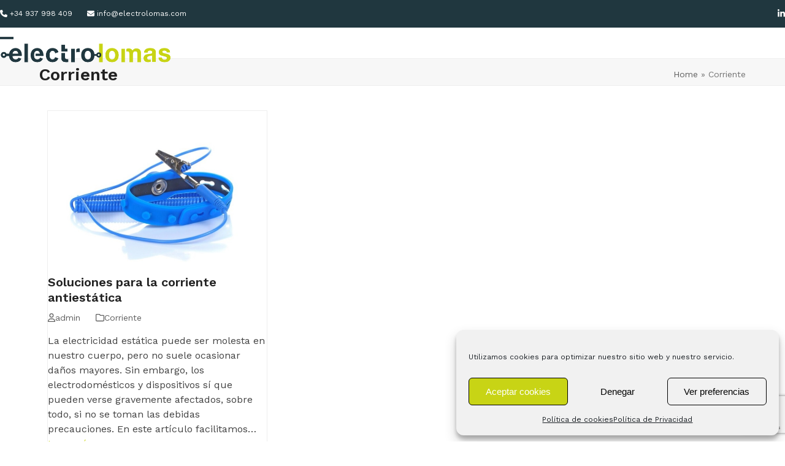

--- FILE ---
content_type: text/html; charset=utf-8
request_url: https://www.google.com/recaptcha/api2/anchor?ar=1&k=6LdJFuoqAAAAAMVq_k0-v8xZXl6ihzrgJ1iB2MeP&co=aHR0cHM6Ly9lbGVjdHJvbG9tYXMuY29tOjQ0Mw..&hl=en&v=7gg7H51Q-naNfhmCP3_R47ho&size=invisible&anchor-ms=20000&execute-ms=30000&cb=r00q05ok3bsl
body_size: 48055
content:
<!DOCTYPE HTML><html dir="ltr" lang="en"><head><meta http-equiv="Content-Type" content="text/html; charset=UTF-8">
<meta http-equiv="X-UA-Compatible" content="IE=edge">
<title>reCAPTCHA</title>
<style type="text/css">
/* cyrillic-ext */
@font-face {
  font-family: 'Roboto';
  font-style: normal;
  font-weight: 400;
  font-stretch: 100%;
  src: url(//fonts.gstatic.com/s/roboto/v48/KFO7CnqEu92Fr1ME7kSn66aGLdTylUAMa3GUBHMdazTgWw.woff2) format('woff2');
  unicode-range: U+0460-052F, U+1C80-1C8A, U+20B4, U+2DE0-2DFF, U+A640-A69F, U+FE2E-FE2F;
}
/* cyrillic */
@font-face {
  font-family: 'Roboto';
  font-style: normal;
  font-weight: 400;
  font-stretch: 100%;
  src: url(//fonts.gstatic.com/s/roboto/v48/KFO7CnqEu92Fr1ME7kSn66aGLdTylUAMa3iUBHMdazTgWw.woff2) format('woff2');
  unicode-range: U+0301, U+0400-045F, U+0490-0491, U+04B0-04B1, U+2116;
}
/* greek-ext */
@font-face {
  font-family: 'Roboto';
  font-style: normal;
  font-weight: 400;
  font-stretch: 100%;
  src: url(//fonts.gstatic.com/s/roboto/v48/KFO7CnqEu92Fr1ME7kSn66aGLdTylUAMa3CUBHMdazTgWw.woff2) format('woff2');
  unicode-range: U+1F00-1FFF;
}
/* greek */
@font-face {
  font-family: 'Roboto';
  font-style: normal;
  font-weight: 400;
  font-stretch: 100%;
  src: url(//fonts.gstatic.com/s/roboto/v48/KFO7CnqEu92Fr1ME7kSn66aGLdTylUAMa3-UBHMdazTgWw.woff2) format('woff2');
  unicode-range: U+0370-0377, U+037A-037F, U+0384-038A, U+038C, U+038E-03A1, U+03A3-03FF;
}
/* math */
@font-face {
  font-family: 'Roboto';
  font-style: normal;
  font-weight: 400;
  font-stretch: 100%;
  src: url(//fonts.gstatic.com/s/roboto/v48/KFO7CnqEu92Fr1ME7kSn66aGLdTylUAMawCUBHMdazTgWw.woff2) format('woff2');
  unicode-range: U+0302-0303, U+0305, U+0307-0308, U+0310, U+0312, U+0315, U+031A, U+0326-0327, U+032C, U+032F-0330, U+0332-0333, U+0338, U+033A, U+0346, U+034D, U+0391-03A1, U+03A3-03A9, U+03B1-03C9, U+03D1, U+03D5-03D6, U+03F0-03F1, U+03F4-03F5, U+2016-2017, U+2034-2038, U+203C, U+2040, U+2043, U+2047, U+2050, U+2057, U+205F, U+2070-2071, U+2074-208E, U+2090-209C, U+20D0-20DC, U+20E1, U+20E5-20EF, U+2100-2112, U+2114-2115, U+2117-2121, U+2123-214F, U+2190, U+2192, U+2194-21AE, U+21B0-21E5, U+21F1-21F2, U+21F4-2211, U+2213-2214, U+2216-22FF, U+2308-230B, U+2310, U+2319, U+231C-2321, U+2336-237A, U+237C, U+2395, U+239B-23B7, U+23D0, U+23DC-23E1, U+2474-2475, U+25AF, U+25B3, U+25B7, U+25BD, U+25C1, U+25CA, U+25CC, U+25FB, U+266D-266F, U+27C0-27FF, U+2900-2AFF, U+2B0E-2B11, U+2B30-2B4C, U+2BFE, U+3030, U+FF5B, U+FF5D, U+1D400-1D7FF, U+1EE00-1EEFF;
}
/* symbols */
@font-face {
  font-family: 'Roboto';
  font-style: normal;
  font-weight: 400;
  font-stretch: 100%;
  src: url(//fonts.gstatic.com/s/roboto/v48/KFO7CnqEu92Fr1ME7kSn66aGLdTylUAMaxKUBHMdazTgWw.woff2) format('woff2');
  unicode-range: U+0001-000C, U+000E-001F, U+007F-009F, U+20DD-20E0, U+20E2-20E4, U+2150-218F, U+2190, U+2192, U+2194-2199, U+21AF, U+21E6-21F0, U+21F3, U+2218-2219, U+2299, U+22C4-22C6, U+2300-243F, U+2440-244A, U+2460-24FF, U+25A0-27BF, U+2800-28FF, U+2921-2922, U+2981, U+29BF, U+29EB, U+2B00-2BFF, U+4DC0-4DFF, U+FFF9-FFFB, U+10140-1018E, U+10190-1019C, U+101A0, U+101D0-101FD, U+102E0-102FB, U+10E60-10E7E, U+1D2C0-1D2D3, U+1D2E0-1D37F, U+1F000-1F0FF, U+1F100-1F1AD, U+1F1E6-1F1FF, U+1F30D-1F30F, U+1F315, U+1F31C, U+1F31E, U+1F320-1F32C, U+1F336, U+1F378, U+1F37D, U+1F382, U+1F393-1F39F, U+1F3A7-1F3A8, U+1F3AC-1F3AF, U+1F3C2, U+1F3C4-1F3C6, U+1F3CA-1F3CE, U+1F3D4-1F3E0, U+1F3ED, U+1F3F1-1F3F3, U+1F3F5-1F3F7, U+1F408, U+1F415, U+1F41F, U+1F426, U+1F43F, U+1F441-1F442, U+1F444, U+1F446-1F449, U+1F44C-1F44E, U+1F453, U+1F46A, U+1F47D, U+1F4A3, U+1F4B0, U+1F4B3, U+1F4B9, U+1F4BB, U+1F4BF, U+1F4C8-1F4CB, U+1F4D6, U+1F4DA, U+1F4DF, U+1F4E3-1F4E6, U+1F4EA-1F4ED, U+1F4F7, U+1F4F9-1F4FB, U+1F4FD-1F4FE, U+1F503, U+1F507-1F50B, U+1F50D, U+1F512-1F513, U+1F53E-1F54A, U+1F54F-1F5FA, U+1F610, U+1F650-1F67F, U+1F687, U+1F68D, U+1F691, U+1F694, U+1F698, U+1F6AD, U+1F6B2, U+1F6B9-1F6BA, U+1F6BC, U+1F6C6-1F6CF, U+1F6D3-1F6D7, U+1F6E0-1F6EA, U+1F6F0-1F6F3, U+1F6F7-1F6FC, U+1F700-1F7FF, U+1F800-1F80B, U+1F810-1F847, U+1F850-1F859, U+1F860-1F887, U+1F890-1F8AD, U+1F8B0-1F8BB, U+1F8C0-1F8C1, U+1F900-1F90B, U+1F93B, U+1F946, U+1F984, U+1F996, U+1F9E9, U+1FA00-1FA6F, U+1FA70-1FA7C, U+1FA80-1FA89, U+1FA8F-1FAC6, U+1FACE-1FADC, U+1FADF-1FAE9, U+1FAF0-1FAF8, U+1FB00-1FBFF;
}
/* vietnamese */
@font-face {
  font-family: 'Roboto';
  font-style: normal;
  font-weight: 400;
  font-stretch: 100%;
  src: url(//fonts.gstatic.com/s/roboto/v48/KFO7CnqEu92Fr1ME7kSn66aGLdTylUAMa3OUBHMdazTgWw.woff2) format('woff2');
  unicode-range: U+0102-0103, U+0110-0111, U+0128-0129, U+0168-0169, U+01A0-01A1, U+01AF-01B0, U+0300-0301, U+0303-0304, U+0308-0309, U+0323, U+0329, U+1EA0-1EF9, U+20AB;
}
/* latin-ext */
@font-face {
  font-family: 'Roboto';
  font-style: normal;
  font-weight: 400;
  font-stretch: 100%;
  src: url(//fonts.gstatic.com/s/roboto/v48/KFO7CnqEu92Fr1ME7kSn66aGLdTylUAMa3KUBHMdazTgWw.woff2) format('woff2');
  unicode-range: U+0100-02BA, U+02BD-02C5, U+02C7-02CC, U+02CE-02D7, U+02DD-02FF, U+0304, U+0308, U+0329, U+1D00-1DBF, U+1E00-1E9F, U+1EF2-1EFF, U+2020, U+20A0-20AB, U+20AD-20C0, U+2113, U+2C60-2C7F, U+A720-A7FF;
}
/* latin */
@font-face {
  font-family: 'Roboto';
  font-style: normal;
  font-weight: 400;
  font-stretch: 100%;
  src: url(//fonts.gstatic.com/s/roboto/v48/KFO7CnqEu92Fr1ME7kSn66aGLdTylUAMa3yUBHMdazQ.woff2) format('woff2');
  unicode-range: U+0000-00FF, U+0131, U+0152-0153, U+02BB-02BC, U+02C6, U+02DA, U+02DC, U+0304, U+0308, U+0329, U+2000-206F, U+20AC, U+2122, U+2191, U+2193, U+2212, U+2215, U+FEFF, U+FFFD;
}
/* cyrillic-ext */
@font-face {
  font-family: 'Roboto';
  font-style: normal;
  font-weight: 500;
  font-stretch: 100%;
  src: url(//fonts.gstatic.com/s/roboto/v48/KFO7CnqEu92Fr1ME7kSn66aGLdTylUAMa3GUBHMdazTgWw.woff2) format('woff2');
  unicode-range: U+0460-052F, U+1C80-1C8A, U+20B4, U+2DE0-2DFF, U+A640-A69F, U+FE2E-FE2F;
}
/* cyrillic */
@font-face {
  font-family: 'Roboto';
  font-style: normal;
  font-weight: 500;
  font-stretch: 100%;
  src: url(//fonts.gstatic.com/s/roboto/v48/KFO7CnqEu92Fr1ME7kSn66aGLdTylUAMa3iUBHMdazTgWw.woff2) format('woff2');
  unicode-range: U+0301, U+0400-045F, U+0490-0491, U+04B0-04B1, U+2116;
}
/* greek-ext */
@font-face {
  font-family: 'Roboto';
  font-style: normal;
  font-weight: 500;
  font-stretch: 100%;
  src: url(//fonts.gstatic.com/s/roboto/v48/KFO7CnqEu92Fr1ME7kSn66aGLdTylUAMa3CUBHMdazTgWw.woff2) format('woff2');
  unicode-range: U+1F00-1FFF;
}
/* greek */
@font-face {
  font-family: 'Roboto';
  font-style: normal;
  font-weight: 500;
  font-stretch: 100%;
  src: url(//fonts.gstatic.com/s/roboto/v48/KFO7CnqEu92Fr1ME7kSn66aGLdTylUAMa3-UBHMdazTgWw.woff2) format('woff2');
  unicode-range: U+0370-0377, U+037A-037F, U+0384-038A, U+038C, U+038E-03A1, U+03A3-03FF;
}
/* math */
@font-face {
  font-family: 'Roboto';
  font-style: normal;
  font-weight: 500;
  font-stretch: 100%;
  src: url(//fonts.gstatic.com/s/roboto/v48/KFO7CnqEu92Fr1ME7kSn66aGLdTylUAMawCUBHMdazTgWw.woff2) format('woff2');
  unicode-range: U+0302-0303, U+0305, U+0307-0308, U+0310, U+0312, U+0315, U+031A, U+0326-0327, U+032C, U+032F-0330, U+0332-0333, U+0338, U+033A, U+0346, U+034D, U+0391-03A1, U+03A3-03A9, U+03B1-03C9, U+03D1, U+03D5-03D6, U+03F0-03F1, U+03F4-03F5, U+2016-2017, U+2034-2038, U+203C, U+2040, U+2043, U+2047, U+2050, U+2057, U+205F, U+2070-2071, U+2074-208E, U+2090-209C, U+20D0-20DC, U+20E1, U+20E5-20EF, U+2100-2112, U+2114-2115, U+2117-2121, U+2123-214F, U+2190, U+2192, U+2194-21AE, U+21B0-21E5, U+21F1-21F2, U+21F4-2211, U+2213-2214, U+2216-22FF, U+2308-230B, U+2310, U+2319, U+231C-2321, U+2336-237A, U+237C, U+2395, U+239B-23B7, U+23D0, U+23DC-23E1, U+2474-2475, U+25AF, U+25B3, U+25B7, U+25BD, U+25C1, U+25CA, U+25CC, U+25FB, U+266D-266F, U+27C0-27FF, U+2900-2AFF, U+2B0E-2B11, U+2B30-2B4C, U+2BFE, U+3030, U+FF5B, U+FF5D, U+1D400-1D7FF, U+1EE00-1EEFF;
}
/* symbols */
@font-face {
  font-family: 'Roboto';
  font-style: normal;
  font-weight: 500;
  font-stretch: 100%;
  src: url(//fonts.gstatic.com/s/roboto/v48/KFO7CnqEu92Fr1ME7kSn66aGLdTylUAMaxKUBHMdazTgWw.woff2) format('woff2');
  unicode-range: U+0001-000C, U+000E-001F, U+007F-009F, U+20DD-20E0, U+20E2-20E4, U+2150-218F, U+2190, U+2192, U+2194-2199, U+21AF, U+21E6-21F0, U+21F3, U+2218-2219, U+2299, U+22C4-22C6, U+2300-243F, U+2440-244A, U+2460-24FF, U+25A0-27BF, U+2800-28FF, U+2921-2922, U+2981, U+29BF, U+29EB, U+2B00-2BFF, U+4DC0-4DFF, U+FFF9-FFFB, U+10140-1018E, U+10190-1019C, U+101A0, U+101D0-101FD, U+102E0-102FB, U+10E60-10E7E, U+1D2C0-1D2D3, U+1D2E0-1D37F, U+1F000-1F0FF, U+1F100-1F1AD, U+1F1E6-1F1FF, U+1F30D-1F30F, U+1F315, U+1F31C, U+1F31E, U+1F320-1F32C, U+1F336, U+1F378, U+1F37D, U+1F382, U+1F393-1F39F, U+1F3A7-1F3A8, U+1F3AC-1F3AF, U+1F3C2, U+1F3C4-1F3C6, U+1F3CA-1F3CE, U+1F3D4-1F3E0, U+1F3ED, U+1F3F1-1F3F3, U+1F3F5-1F3F7, U+1F408, U+1F415, U+1F41F, U+1F426, U+1F43F, U+1F441-1F442, U+1F444, U+1F446-1F449, U+1F44C-1F44E, U+1F453, U+1F46A, U+1F47D, U+1F4A3, U+1F4B0, U+1F4B3, U+1F4B9, U+1F4BB, U+1F4BF, U+1F4C8-1F4CB, U+1F4D6, U+1F4DA, U+1F4DF, U+1F4E3-1F4E6, U+1F4EA-1F4ED, U+1F4F7, U+1F4F9-1F4FB, U+1F4FD-1F4FE, U+1F503, U+1F507-1F50B, U+1F50D, U+1F512-1F513, U+1F53E-1F54A, U+1F54F-1F5FA, U+1F610, U+1F650-1F67F, U+1F687, U+1F68D, U+1F691, U+1F694, U+1F698, U+1F6AD, U+1F6B2, U+1F6B9-1F6BA, U+1F6BC, U+1F6C6-1F6CF, U+1F6D3-1F6D7, U+1F6E0-1F6EA, U+1F6F0-1F6F3, U+1F6F7-1F6FC, U+1F700-1F7FF, U+1F800-1F80B, U+1F810-1F847, U+1F850-1F859, U+1F860-1F887, U+1F890-1F8AD, U+1F8B0-1F8BB, U+1F8C0-1F8C1, U+1F900-1F90B, U+1F93B, U+1F946, U+1F984, U+1F996, U+1F9E9, U+1FA00-1FA6F, U+1FA70-1FA7C, U+1FA80-1FA89, U+1FA8F-1FAC6, U+1FACE-1FADC, U+1FADF-1FAE9, U+1FAF0-1FAF8, U+1FB00-1FBFF;
}
/* vietnamese */
@font-face {
  font-family: 'Roboto';
  font-style: normal;
  font-weight: 500;
  font-stretch: 100%;
  src: url(//fonts.gstatic.com/s/roboto/v48/KFO7CnqEu92Fr1ME7kSn66aGLdTylUAMa3OUBHMdazTgWw.woff2) format('woff2');
  unicode-range: U+0102-0103, U+0110-0111, U+0128-0129, U+0168-0169, U+01A0-01A1, U+01AF-01B0, U+0300-0301, U+0303-0304, U+0308-0309, U+0323, U+0329, U+1EA0-1EF9, U+20AB;
}
/* latin-ext */
@font-face {
  font-family: 'Roboto';
  font-style: normal;
  font-weight: 500;
  font-stretch: 100%;
  src: url(//fonts.gstatic.com/s/roboto/v48/KFO7CnqEu92Fr1ME7kSn66aGLdTylUAMa3KUBHMdazTgWw.woff2) format('woff2');
  unicode-range: U+0100-02BA, U+02BD-02C5, U+02C7-02CC, U+02CE-02D7, U+02DD-02FF, U+0304, U+0308, U+0329, U+1D00-1DBF, U+1E00-1E9F, U+1EF2-1EFF, U+2020, U+20A0-20AB, U+20AD-20C0, U+2113, U+2C60-2C7F, U+A720-A7FF;
}
/* latin */
@font-face {
  font-family: 'Roboto';
  font-style: normal;
  font-weight: 500;
  font-stretch: 100%;
  src: url(//fonts.gstatic.com/s/roboto/v48/KFO7CnqEu92Fr1ME7kSn66aGLdTylUAMa3yUBHMdazQ.woff2) format('woff2');
  unicode-range: U+0000-00FF, U+0131, U+0152-0153, U+02BB-02BC, U+02C6, U+02DA, U+02DC, U+0304, U+0308, U+0329, U+2000-206F, U+20AC, U+2122, U+2191, U+2193, U+2212, U+2215, U+FEFF, U+FFFD;
}
/* cyrillic-ext */
@font-face {
  font-family: 'Roboto';
  font-style: normal;
  font-weight: 900;
  font-stretch: 100%;
  src: url(//fonts.gstatic.com/s/roboto/v48/KFO7CnqEu92Fr1ME7kSn66aGLdTylUAMa3GUBHMdazTgWw.woff2) format('woff2');
  unicode-range: U+0460-052F, U+1C80-1C8A, U+20B4, U+2DE0-2DFF, U+A640-A69F, U+FE2E-FE2F;
}
/* cyrillic */
@font-face {
  font-family: 'Roboto';
  font-style: normal;
  font-weight: 900;
  font-stretch: 100%;
  src: url(//fonts.gstatic.com/s/roboto/v48/KFO7CnqEu92Fr1ME7kSn66aGLdTylUAMa3iUBHMdazTgWw.woff2) format('woff2');
  unicode-range: U+0301, U+0400-045F, U+0490-0491, U+04B0-04B1, U+2116;
}
/* greek-ext */
@font-face {
  font-family: 'Roboto';
  font-style: normal;
  font-weight: 900;
  font-stretch: 100%;
  src: url(//fonts.gstatic.com/s/roboto/v48/KFO7CnqEu92Fr1ME7kSn66aGLdTylUAMa3CUBHMdazTgWw.woff2) format('woff2');
  unicode-range: U+1F00-1FFF;
}
/* greek */
@font-face {
  font-family: 'Roboto';
  font-style: normal;
  font-weight: 900;
  font-stretch: 100%;
  src: url(//fonts.gstatic.com/s/roboto/v48/KFO7CnqEu92Fr1ME7kSn66aGLdTylUAMa3-UBHMdazTgWw.woff2) format('woff2');
  unicode-range: U+0370-0377, U+037A-037F, U+0384-038A, U+038C, U+038E-03A1, U+03A3-03FF;
}
/* math */
@font-face {
  font-family: 'Roboto';
  font-style: normal;
  font-weight: 900;
  font-stretch: 100%;
  src: url(//fonts.gstatic.com/s/roboto/v48/KFO7CnqEu92Fr1ME7kSn66aGLdTylUAMawCUBHMdazTgWw.woff2) format('woff2');
  unicode-range: U+0302-0303, U+0305, U+0307-0308, U+0310, U+0312, U+0315, U+031A, U+0326-0327, U+032C, U+032F-0330, U+0332-0333, U+0338, U+033A, U+0346, U+034D, U+0391-03A1, U+03A3-03A9, U+03B1-03C9, U+03D1, U+03D5-03D6, U+03F0-03F1, U+03F4-03F5, U+2016-2017, U+2034-2038, U+203C, U+2040, U+2043, U+2047, U+2050, U+2057, U+205F, U+2070-2071, U+2074-208E, U+2090-209C, U+20D0-20DC, U+20E1, U+20E5-20EF, U+2100-2112, U+2114-2115, U+2117-2121, U+2123-214F, U+2190, U+2192, U+2194-21AE, U+21B0-21E5, U+21F1-21F2, U+21F4-2211, U+2213-2214, U+2216-22FF, U+2308-230B, U+2310, U+2319, U+231C-2321, U+2336-237A, U+237C, U+2395, U+239B-23B7, U+23D0, U+23DC-23E1, U+2474-2475, U+25AF, U+25B3, U+25B7, U+25BD, U+25C1, U+25CA, U+25CC, U+25FB, U+266D-266F, U+27C0-27FF, U+2900-2AFF, U+2B0E-2B11, U+2B30-2B4C, U+2BFE, U+3030, U+FF5B, U+FF5D, U+1D400-1D7FF, U+1EE00-1EEFF;
}
/* symbols */
@font-face {
  font-family: 'Roboto';
  font-style: normal;
  font-weight: 900;
  font-stretch: 100%;
  src: url(//fonts.gstatic.com/s/roboto/v48/KFO7CnqEu92Fr1ME7kSn66aGLdTylUAMaxKUBHMdazTgWw.woff2) format('woff2');
  unicode-range: U+0001-000C, U+000E-001F, U+007F-009F, U+20DD-20E0, U+20E2-20E4, U+2150-218F, U+2190, U+2192, U+2194-2199, U+21AF, U+21E6-21F0, U+21F3, U+2218-2219, U+2299, U+22C4-22C6, U+2300-243F, U+2440-244A, U+2460-24FF, U+25A0-27BF, U+2800-28FF, U+2921-2922, U+2981, U+29BF, U+29EB, U+2B00-2BFF, U+4DC0-4DFF, U+FFF9-FFFB, U+10140-1018E, U+10190-1019C, U+101A0, U+101D0-101FD, U+102E0-102FB, U+10E60-10E7E, U+1D2C0-1D2D3, U+1D2E0-1D37F, U+1F000-1F0FF, U+1F100-1F1AD, U+1F1E6-1F1FF, U+1F30D-1F30F, U+1F315, U+1F31C, U+1F31E, U+1F320-1F32C, U+1F336, U+1F378, U+1F37D, U+1F382, U+1F393-1F39F, U+1F3A7-1F3A8, U+1F3AC-1F3AF, U+1F3C2, U+1F3C4-1F3C6, U+1F3CA-1F3CE, U+1F3D4-1F3E0, U+1F3ED, U+1F3F1-1F3F3, U+1F3F5-1F3F7, U+1F408, U+1F415, U+1F41F, U+1F426, U+1F43F, U+1F441-1F442, U+1F444, U+1F446-1F449, U+1F44C-1F44E, U+1F453, U+1F46A, U+1F47D, U+1F4A3, U+1F4B0, U+1F4B3, U+1F4B9, U+1F4BB, U+1F4BF, U+1F4C8-1F4CB, U+1F4D6, U+1F4DA, U+1F4DF, U+1F4E3-1F4E6, U+1F4EA-1F4ED, U+1F4F7, U+1F4F9-1F4FB, U+1F4FD-1F4FE, U+1F503, U+1F507-1F50B, U+1F50D, U+1F512-1F513, U+1F53E-1F54A, U+1F54F-1F5FA, U+1F610, U+1F650-1F67F, U+1F687, U+1F68D, U+1F691, U+1F694, U+1F698, U+1F6AD, U+1F6B2, U+1F6B9-1F6BA, U+1F6BC, U+1F6C6-1F6CF, U+1F6D3-1F6D7, U+1F6E0-1F6EA, U+1F6F0-1F6F3, U+1F6F7-1F6FC, U+1F700-1F7FF, U+1F800-1F80B, U+1F810-1F847, U+1F850-1F859, U+1F860-1F887, U+1F890-1F8AD, U+1F8B0-1F8BB, U+1F8C0-1F8C1, U+1F900-1F90B, U+1F93B, U+1F946, U+1F984, U+1F996, U+1F9E9, U+1FA00-1FA6F, U+1FA70-1FA7C, U+1FA80-1FA89, U+1FA8F-1FAC6, U+1FACE-1FADC, U+1FADF-1FAE9, U+1FAF0-1FAF8, U+1FB00-1FBFF;
}
/* vietnamese */
@font-face {
  font-family: 'Roboto';
  font-style: normal;
  font-weight: 900;
  font-stretch: 100%;
  src: url(//fonts.gstatic.com/s/roboto/v48/KFO7CnqEu92Fr1ME7kSn66aGLdTylUAMa3OUBHMdazTgWw.woff2) format('woff2');
  unicode-range: U+0102-0103, U+0110-0111, U+0128-0129, U+0168-0169, U+01A0-01A1, U+01AF-01B0, U+0300-0301, U+0303-0304, U+0308-0309, U+0323, U+0329, U+1EA0-1EF9, U+20AB;
}
/* latin-ext */
@font-face {
  font-family: 'Roboto';
  font-style: normal;
  font-weight: 900;
  font-stretch: 100%;
  src: url(//fonts.gstatic.com/s/roboto/v48/KFO7CnqEu92Fr1ME7kSn66aGLdTylUAMa3KUBHMdazTgWw.woff2) format('woff2');
  unicode-range: U+0100-02BA, U+02BD-02C5, U+02C7-02CC, U+02CE-02D7, U+02DD-02FF, U+0304, U+0308, U+0329, U+1D00-1DBF, U+1E00-1E9F, U+1EF2-1EFF, U+2020, U+20A0-20AB, U+20AD-20C0, U+2113, U+2C60-2C7F, U+A720-A7FF;
}
/* latin */
@font-face {
  font-family: 'Roboto';
  font-style: normal;
  font-weight: 900;
  font-stretch: 100%;
  src: url(//fonts.gstatic.com/s/roboto/v48/KFO7CnqEu92Fr1ME7kSn66aGLdTylUAMa3yUBHMdazQ.woff2) format('woff2');
  unicode-range: U+0000-00FF, U+0131, U+0152-0153, U+02BB-02BC, U+02C6, U+02DA, U+02DC, U+0304, U+0308, U+0329, U+2000-206F, U+20AC, U+2122, U+2191, U+2193, U+2212, U+2215, U+FEFF, U+FFFD;
}

</style>
<link rel="stylesheet" type="text/css" href="https://www.gstatic.com/recaptcha/releases/7gg7H51Q-naNfhmCP3_R47ho/styles__ltr.css">
<script nonce="x1u1FOPgbcj97AREIGlLVw" type="text/javascript">window['__recaptcha_api'] = 'https://www.google.com/recaptcha/api2/';</script>
<script type="text/javascript" src="https://www.gstatic.com/recaptcha/releases/7gg7H51Q-naNfhmCP3_R47ho/recaptcha__en.js" nonce="x1u1FOPgbcj97AREIGlLVw">
      
    </script></head>
<body><div id="rc-anchor-alert" class="rc-anchor-alert"></div>
<input type="hidden" id="recaptcha-token" value="[base64]">
<script type="text/javascript" nonce="x1u1FOPgbcj97AREIGlLVw">
      recaptcha.anchor.Main.init("[\x22ainput\x22,[\x22bgdata\x22,\x22\x22,\[base64]/[base64]/[base64]/[base64]/[base64]/[base64]/[base64]/[base64]/[base64]/[base64]\\u003d\x22,\[base64]\\u003d\\u003d\x22,\x22fcKsYRvCo1BbwoTDnD/[base64]/[base64]/[base64]/[base64]/Dvh/Dl2PCm1QmXMKpw6Ycwqh0woNXcV/[base64]/H8K8wr3Dj2xGw5bCvRjDsj7DtsKLwppycGbCjcKYRzxWwqwfwow+w4PCq8OfXDJew6PCmMKKw5s0dFfDgcOZw57Cq3Z3w6nDucOgZCJfUMONLcOCw6rDugjDjsO8wrHCjcOdPcK2dcKHIsOiw7/ChXPDvGJ2wp3ChlVJA2towqUdX2IRwpzCun7CpsKJJcOpWcOqKMO1wqXCm8KKdcOxw7nCtMOebsO+w4bDqMKzFQzDuXrDiFHDsThAJyMqwoDDsRXClsOJw73Cv8OKwq9kasKGwrVgGQdewqorw5Fbwr/DlXQ/wpXCiTU0GsOdw5TCssOESmjDkcKkJcOPDMKlLhglbU7CicK3SsOfwotTw7rCtjIOwrlsw7LCnsKeFT1tdhcuwqzDrCPCmzPCr1nDoMOJG8Knw4rDjiLDjcKGd0/[base64]/woB1McKdw6nDqcO+w4Aqw5IGZA4AZ0jCq8K1CyPDrcOId8KneRHCq8KAw47DnMO0O8Ojwo4sdyQtw7rDnsKTV3vCscOaw7HCqcOKwrQ/HcKvQmsFK2Z0JMO9WMK8QcOvdQnCgCrDoMOPw4NIazbDocO9w7nDgXxBXcOLwpFAw4xgw5cnwpXCulctEhrDvkTDicOGacOBwqtdwqLDncOZwqTDusOSCFBKSl3DmHAbwr/DnSEeH8OzNcK/w4vDqsKiwonCgsKzwqoSWsOhwqPDo8OIYsKnw6QkW8KmwqLCgcOSTsKJMhHCjgHDqsO2w4ZcVFw0UcK8w7fCl8K5wo5/[base64]/DvwhKw6TCswghb1VaKsO4WMOERHMew5XDqH5Gw7/CgC9DEMKTcBDCn8OPwqAdwq9fwrkqw4HCmMKqw6fDj0DCgWhNw7xtUMOrFXLDm8OBCMOzESbCnh0Sw5/Cuk7CpMKkw4jCjl5DGC/Du8KEw65ufsKnwoVAwprDiG3CgTEdw4xGw6AcwrbCvxsjw4ZTF8KsLVxfSCHCh8OAXljDvsO5wrFjwpNrw4XCq8OhwqcEcsOUw6cveCzDr8Khw6YswrMVcMOUwpl6LcK5wobCjW3DlU/[base64]/BMKrHcOqYsK7W8OvRsOPa0nCt3jCnMO1w7zDgjvCpSQaw40HLH/DtsKiw6zDmcOcPFfDnDHDjsKpw7rDoXFoH8Kcw41Ww4LDsSfDqcKvw6MTw6wqX3/DiysOaTrDmsOHQcODMMKsw6zDuxArecOuwqYiw6bCpmgPfcO8woAFwozDmMOhw65dwptFBDVWwoAAMw7CrcKPwo4Vw6XDhg4/w7A3TzlsfFLCo0xNw6PDvMKMRsOZJMOqeBvCosKhw6XDn8K6wqh0wodBY3zClT/DkTFewpDDiU8jL0LDn3ZPcz0cw6bDksKvw69Zw4zCocOiFcO4NsKCI8KUFRNYwonDoRnDhxnDhEDDs0bCncO5fcO8VEtgXhR9a8O/w41rw6RcccKfwrTDnlQrJwEow7LDiC4PYWzDoCZ/w7HCmyQFDMKwN8KzwpnCmWlFwpkRw4zCnMK3wrHCoDgOwooLw5xvwoTDm0dBw4g9JSYuwpoZPsOjw5rDo3gTw4Ume8OWwqHCpsKwwpXCkUgha0IhPSHCo8K9fH3Dljl+WMOGOMKZwpAUw6bCicO/AH8/GsKMLMKXXsOjw5pLwqnDmMO8Y8K8dMOhwopnUgI3w4IEw6V5cwkgNmrCgsK4RGXDksKDwrPCvSDDtsK8wq7DqxYSTjkpw4/DqsO8EmUDwqVLKhI4LTDDqyY5wqbCh8OtBmI9RmMWw7jCqD/CiBDCp8Oaw4zCui5tw4Eqw7IaKsKpw6zDuWFBwpEbByNOw4MmI8OLPBTCoyYEw7UTw57CoFJCGSBHw5AkCsOLA1gFKsKxdcKiP2BYwrPCocKTwpx3PTfDlzjCoW3DpFtfTi7CrDfClcKTI8OEwqQySjQJw5c7IiPCgSF4I38iKDlJVAsIwpN/w5Iuw7IoBcKkKMOwbFnCgF5TLwTClsO1wpfDscOWwrNcXMOoAgbCk3rDjFJxwoJSUcOeewFOwq8qwrPDusKhwoZ5UWVhw5MqYX/[base64]/[base64]/DrMOEBAoww5t+wpNuYRbDqz/DgMK3w4wMw7nCmEIXwq8KwqFefFfDnsKGwpIswoMTw5pEw7Nnw6pMwo0LcjkzwqvCnSPDlsKTw4XCvkkiBMKrw7DDhcKCHX86PzDCgMK+ZAnDvcKoasOOw73Duj1wIcOmwrM/O8K7w7xfbMOQEcKDfjB4wo3Dn8Klwo7Ch0Nywr8EwqPDjgjDkMKGOGhnw4sMw7tIP2zDi8OhU2LCsxkwwqRdw7Yjb8O1YS4RwpbClsKfK8Kpw6lsw4lqUzpeejjDigYsFMORTQ3DtMOxccKlSV4/PcOiLcKZwprDjm3ChsOIwoJxwpVdZmB3w5XCghIIRsOTwpUZwoLCnMKbAVAMw6rDsT9zw6HCowBJIHHCl2/Dl8OGc2h0w4HDl8Orw74AwpTDkGDCrmbCj3vDvDgLPA3DjcKEw79NJcKhCwUGwqgvwqw4wpzDpx9XH8ODw4rCnsKBwqHDvsKgM8KONsOhL8ODb8K8NsOWw53Dj8OBPsKHfUNnwpLCjsKRO8KqW8OVHibCqj/Cp8OmwrLDocOOIGh9w63DqsKbwoV9w4rCi8OCwpXDiMKVDGLDlm3CgH3DolDCg8KyKHLDsF0BUsOwwp4UFcOpFMOgw7M+wpLDlA3Dvhdkw7LDnsO2wpYPesKqZD8gJ8KROkTCkmHDiMO+T3wIfsK/GzFbwpIQR0XDvwwLElfDosOUwrweFnvDp1bCmRPDoykiw4low5rDmcKnw5nCt8Kuw7vDgkfCh8O+PkPCpsO9P8K7w5QWTsKNNcKvw5chw7wjFhjDjhHDhVEkMsK0BGPDmT/Dp283SAhyw6tZw4ZMw4Asw7zDonLDmcKTw6IVZ8KAImTCqjEUw6XDqMO+QXl7asOhP8OkGWDDqcKTC3FKw7VhZcKbTcKJZ1xtC8K6w67Cl2UswpcFwqnDkVvDuxDDljgEWi3CrcOcwpPDssOKa0TChMOxSA0oFU0rw4nCk8KVZMKhLAvCsMOzRjRHQwE7w4w/SsKjwqDCtcO2woNFf8OwPWAQwrXDmyVdVsKYwpXCmUkKZBxFw7/[base64]/DnRJWZcKsMk7Dpw9pR8Kyw7MEw7dhfcOwQjMjwpDCuxB0bSATw5PDrsK7DzbCrsO/wpjDkcOOw68uH35Bwo/[base64]/DoMKgP8KUQjHCi8O7wrfDhyHCq8KWw78two5rw4N5woXCjgkxfcKCfUwhXcKAw4EpFz4ow4XCphvCohN0w5HDkmTDmFTChW1aw507wqPDjWBkNUbDvlDCnMKrw5tiw6BNO8Kaw4zDhV/DnsOMwrl1w7zDocOKwrfClgzDoMKLw4QVbcOANC7CscOrw79+YSdZwpsDScOPw53ClnjDmsKJw77CuD3CksOBWlLDgW3Chj/[base64]/DvkjDrcKlEcKvGzMFw7FnMMOIcREEw4HDo8KBG1rCp8KQRUZEV8KEY8ObNG3DhEg+w71EaVzDigIOMUzCisKoEMKfw6TDuFV/w6U8woI3woXCvGANwr7DrMK4w7VRwqvCsMKVw6kWRsOEwqvDuT8qbcKyKsO9NzgRw5p+fTHDh8KWYsKOw5s/asKLV1fDolHCjMOjw5LDgsKOw6ZLf8KnVcK1w5PDhMKYw4I9w63DnBjCg8Kawo0UQB5LZTAKwqzCq8KDW8OteMKzJxzCrCXDrMKiw7cOwrMgIcOtSTtPw7/Dm8O0QStMbw7DkcK1O3nDghNcYsOkBcKMfhw7woPDs8OGwqvDijoGRsOUwpfCgcOWw4MCw4l2w4Ndwr/CicOkQcOsNMODw5Q6wrkwL8KfKmouw7HDpS0YwqPDthA3w6jClGbCn04iw7/[base64]/CuMKCwrjCmMOuw6PDjsOWw5rCgMOUw4ZbdV/DqsKfE3p/DcK9w7Rdw6XDlcOYwqHDlRfDt8O/wrrCrcKtw44GIMKldCzDv8KQIsOyRMOZw6/DnU5LwpN0woYkS8KBBhHDl8Kdw4/[base64]/WzEpRsOqenDCrcOQSjHDtsOpw6fDuMK9wpvCtsOlWcOjw4vDvcOkc8OqVcKPwooIB1bCo2tAa8Kjw6vCmcKbccO/ccOUw4sFCE3CgxfCgjJZEB5/bwZ4P0cAwoIaw7w6w7/Ci8K6NsKyw5bDuH02HXUFVsKXbhHDoMKsw67DmsKBdnnCqsOGBVDDscKsJ1zDhjpuwqTCq04/[base64]/wowiwrXDpzxed3bDjR3ClHpxeghBw4bDvAHCkcK7DRHCpsKJWMKfXMKeZ0DCi8KEwqDCqsKuFTTDlz/DlHFJw4vCgcOcwoHCgcKzwqQvWgbCjMOhwpR/H8KRw7jDgwHCucOEwpnDj1Vrf8OYwpQNIsKmwpbDrEt5CXLDkEghw7HDo8KXw5YxdzPClRZYw5LClUgtLmjDg2FObcOiwrhdFcO+TwRrw4nCmsKIw6fDj8OEw7nDomzDu8OkwprCsVbDusORw6zCgsK7w4AcND/Dg8KSw5XDmMOABDM+AD7DlcO4wokBbcK7IsKjw74VJMKowplbw4XCrcOXw7vDqcKkwrvCu3rDtQ/CoXTDqMOYfcOKTMOKZcKuwp/CmcOGBkPChHtwwoV9wpo0w7TCvcKlw7psw7rCtSgzND5/[base64]/wrfDssKwCmXCg8K7HsOgw4XCgQ7CgjvDjMOJVyY9wqDDqsOzWiAJw68zwqgBPsO6wrZSLsKpw4DDnjnDnFMNIcKYwrzCq2VWw7/CuBhBw5Ztw4A8w6pnBkbDkgbCuXLChsOPfcOmTMKlw6PDicOywrkOw43CssKgMcO9wpt9w5ECEj4RPwkfwpDCvMKeHiXDh8KEccKMUcKGI1PCh8Oqw5jDh2EwUwHDjcKaQ8Owwr4hEm/DlRlEwofDomvCnyDCiMKJEsOWdgHChiXCvk7DrsOvw6/[base64]/DjMKew5XCosK7fClYO8OWW0DCsSoVw4zCgMKrNMO2w7TDgBnCnDzCvmfDji7Cs8O/w6PDl8KLw64IwqrDrmHDiMKIIC9Xw5NbwpPDoMOAwqTCicO6wqV7wprDlsKDE0jDuU/DjFRkO8KsRMKKA2xQCyTDrUMRw4U7wo/DnWgMw5IUwo5oWSDDjsKjw5jDn8OKc8K6CcOpcFvDjArCmUfDvsK5KmPClcK5ESxaw4HCkm/CicKNwrnDghTCrh48wqBwQMOHcHsUwqgJPwvCrMKgw5ljw74tXmvDrxxIwpc1woTDiFrDocOsw7JUKwLDhwHCvsK+LMK0w6Few4swFcOIwqLCo37DpE3Dr8O3aMOiZ3XCnDcQJcO3GyQew5rCmsOzTDnDlcK9w4VmYBbDrsKVw5DDi8O/[base64]/wqZMcMOyYD3DiBjDisK2Z3bDsTNPIsKDwr7CjXjDqMKgw7xBURzCjsOnwpfDsV90w7PDukfDh8Osw7nCnh3Dt3HDtMK/w4hcIcOOJ8K3w6NRflDCnVA3a8O3wq8IwojDjGfDvxvDosONwrPDhETCo8Khw6/DuMORXnhPVMKMwqrCtMO2aD7DmnvCk8OTV2bCk8KeS8OCwp/DgH3DtcOWw4HCoipcw54cw6fCpMOjwrXCjUURfBLDtHPDpMK0BsKhIQdpPRNwVMKVwowFwpnCgSIXw4lrwrJ1HnJow7QCEyrCpkLDpkN7wr9JwqPCrcKDS8OgFl83w6DDrcOFHAJywq0Mw7RXIxjDv8Ozw7c/bcOdw5bDrRReB8OFwpHDnWVRwrlwIcOCQWnCqlDCn8OQw7p/w7DCisKOwrrCpcKwXEzDk8K3wrpNa8OMwonDoG8hwpYVNRh4wpJcw6/DmcO2ZDY3w4N1w7jDr8KxN8Knw5hXw6MiL8KVwoVkwrXDjAB6BDNqwoEXw5fDvcKlwoPCs216woVxw4HCom3Dh8OewoA8X8OJDxrDlnQFXHbDpMOFP8Khw5dnAUPCozs5XsOtw4vCpMKhw5XCpMKCwqLCtsOQJxLCp8KLbMKAwrfCrSZ/J8Omw6jCpcO/wp3CgE3Cq8OrMi4NfcO8M8O5Ww5sI8OSexvDlcKVFwsdw60KclIkwqTChMOIw7PDncOMR28fwrIQw6gyw5rDnyk8wp4OwrHCq8OxWcOtw7zCvF/ChcKBCQUWVsKiw73CoCczSSLDtn/DlmFqwrfDnsObTk/DvhQaH8OzwobDkBXDhcO6wrtowrgBBmYqAlhcwonCpMKFwrwcOznDmELDicOyw7PCjAjDpsOLfhDDl8KTZsOeZcKOw7/[base64]/DiMO5woVcdsKew5k5w43Ci2jCoMKGwoJRSsKYegDCnMKWeSlbw7pTR1PClcKdw7rDpMO6wpAuTMO2Iwkjw4gPwpRWwoXCkUAhbsOcw4LDvsO/[base64]/TizDksKNw4XDvMOcwprCtRDDuSh6exvCnn95McKlw5vDnsOlwr/DpcOUKcOzRSTDtcO5w54bw6p0CcOzdsKaQcKDwpNFGilkQMKYV8OAwrfCg3dmdm3DnsOhNh1yd8KRZMOXIBRTHsKmwoZRwq1qPUzClEUzwqjDpxJ6fghrw4LDuMKcw44lJFHCvcO6wod7cgxXw4Mqw69yA8K3TivCg8O5wrbCmwsHJsOLwqEEwoQGXMK/[base64]/w6LDtTt8UsKRaDXCisKUWsKnwqdtwrkhwqNpIcOawo5JWsKaS2puwqBKw6TDmzvCgWMKK1/Cuz/Dqj9rw4gXwoHCq0sJw6nDu8Kuw74GFQfCvWDCssOxcErDlMOfw7cjdcOEw4XDmRg6wq4iwqHCqcKWw7UAw7MWf33CnGwmw4J+wqnCiMOFL0vCvUc3EkbCo8OLwrkiw6rCnAHDgcOMw7LCh8OaBlwow7Acw745FMK9cMKYw7XCisONwpDCscOQw5gmcX/CtWQXdG9Dw68kKMKDw4tWwo5PwqPDnMO0dsObJGjCn1zDomXCu8O5S2k8w7DCmsOpe0fCp1kww7DCmMKpw6fDj20Nw6UJBEXDuMO/w4J9w7xXwqoCw7HCpjXDrMOGWwvDonIoNBHDk8O5w5nCrcKdZnlUw7bDjMO9wpdOw45Ew453fhvDuUnCnMKgwovDicOaw5h3w7XCgW/CphIBw5HCicKMcWNAw55aw4bCkmVPVMOESMO7fcOPS8OgwpfDn1LDicOvw5bDnVQYN8KOKMORQXDChQdsOMKYfMKcw6bDlnYaBTTDo8Ktw7TDn8KQwoEOPx3DiArCn3MqE3Znwqh4GMOLw6vDkcKlwqzDh8OQw4fCksKeMMKMw4I8LMK/DAcWRGXCh8KWw4Eiw51bwo0JYcKzwq7DqzEbwrg0NWZOwrVMwrlIWsKHdsObw53CoMOrw4h5w77CqMOzwrLDvMO5TSTDvRrDsx8zaGp/BEfDp8OEU8KZOMKqEsOnPcONI8OrDcOdw77Dmgxrc8OCZHMjwqXCgBHCtMOfwonCkAfDpgsHw4oQwozCmnsVwoXDpMK5wrHDjWrDnmvCqRnCmFIDwq/CnEQhPsKtWm3ClMOrDMK3w4HCoBwtccKTFUHCvWnClQEaw4dGwqbCgSnDnxTDkwvCgRxja8K3dcKvGcK/[base64]/bsKBw5pdZFBVE0DDrMOzezk3wp/CtgfCoQXDi8KNccODwqwMwohpwrA4w4LCqRvCmlZKbQsXS3XChg7DtR7DvCFlHsOMwo1Iw6nDkG/CrsKXwr7CscKrbFDDvsKQwr4owrHCnMKiwr8QK8KVWMOtwp3CvsOowrdsw5YRe8K+wq3Cn8O/O8Kaw6oTD8K+wpNrfjnDs2/[base64]/Cuw88f2J4Gk5Tw7kYw5E6w5YxA8OWw5Znwr93woHCmcOHPsKXAzF4Zj7DiMO7w7AVF8KVw7wvR8OowqZ8CcOXJsOTbsO9PsKCw7nCnA7DqMOOf2NePMOFw4ZGw7zCql5eHMK4woQMZC7DniN6HEE8GhXDrcKRwr/CqmHCm8OGw5gTw49fwqYGA8KMwrcMwpNAw4TDl39bAMKgw6sDw48pwrfCrVcTNHnCrMKoWTBLw7fChMOPwpjCukDDg8KmGFgHBn0kwokIwrzDngDCmm5ewqhwfSnCnMOWS8OuecK4wpDDpsKTwpzCtl/[base64]/CtGLCnHLCjzDCtQrDv8Oswql8F8OgMsK/M8KNw5Fcw4NuwocUw6pCw7QiwqAaKHNYD8Kwwq8/wobCqikaGywfw43Du0wLw4cQw7YywoPCt8Okw7TCsS5Fw6wzD8KyMMOWFMKxfMKMGUTCgyIDchxwwrfCocO1W8OwIhXDq8KTQMO0w4YvwpvCp3/[base64]/[base64]/[base64]/wrg/[base64]/DucOKwptCwqLDn8OBKmTDpms2LyXDr8OHwrLDocORwr9eV8O+bcKAwoF8XxMze8KWwqUiw4BZPmQmHCsWeMOjw4AZe1MOf17CncOLDcOPworDkn/DgMK+YzvCsxjChXJaLcOww6ENw5bCgMKYwp4rw6NRw7ITHmYxcVUlGmzCncKXQ8KQXjMYD8KkwqMlHsO0wodmScKdIThUwqlCEsOLwqfCucOrXj94wpp5w4/CqBXCtcKEw4FgGzbClMOgw6fDrzA3AMKLwrLCjUvDi8K6woovwpVeZ17CrsKFwo/DnFDCn8OCCMObHCFNwoTCki4SPyw+wp16w5HDlMOPwrnDqMK5wpHDqkrDhsKJw7Qywp4+w4FdQcKPw43ClR/CiFDCvkBwXMOtasKyAlJiwp8HVsKbwpMDwqcdRcKUwpg0w590YsOxw7x9CMOYEcOQw4JNwqs6OsKHwpNKbQB2W1R0w7MSBT7DpVRkwofDoXzDksKbZ03Cs8KLwpbDhcOqwoANwo9XPSEsRHZ/LcO+wrwLHnAkwoNaYsK+wrrDnMOgRxPDgcKzwql1PwzDry4jw40mwp1EO8OEwoHCijc8f8Orw7EjwrDDozXCr8OgNMKKRMONXVDDvAXCk8Oaw67ClC0ua8Olw7vCicO9MWbDpcOmwrQYwojDnsO8TMOMw6jCiMKuwrXCvcOUw7/CtcOVd8OJw7HDrzNpPVDCocKiw4vDosOOUTk1bcK2eEdhwrAgw7/[base64]/wpQFEMKJY8KBCWXDrsK+ScKbEcK1VnbDhVVZMx4XwolTwqIVCmAiJXM8w6DCrsOHFcKTw4/CkcKKLcKawp7Cp28jQsO/[base64]/DpMK4RngTwoBWWMOFM09AD8KVLsKmw6zDq8KLwpLClsOuFMOFAg1ew6LCrsKWw7d7wqrDvmLCl8K5wqLCqEvCnDHDqlB1w7DCsEwow7TCrhPDgk1kwqrDozPDgsOUTEDCjcOkw7YpdMK2PE01HcKVw71iw47DnMK4w4bClgkeccO6w4/DvMKowqRDw6QhQsOobWDDiVfDv8KzwrnChcK8wq97wrTDv0/CvzvCosKnw5x5am9ZU3nClGvCmC/[base64]/CrcK7F8Kiw7MIw7cgQcOYc0/[base64]/[base64]/CpBJow7fCsi4ZG8OAPsOswrnCkVBywrHDk2XDiXXCvW/DlVvCpCrDo8OOwo9Pe8OIYWTCqSzCl8OZc8OrDmLDjUzCj2vDkRHDncODKyQ2woZ1w5DCvsKsw4zDuz7ClMO/w4DDkMKjaQnDpgnDi8OGfcKyV8O2cMKQUsK1wrPDn8Ovw5tqfGfCjXjCucObesORwqDCusOsRkEze8K/w6Bee15ZwpJ0WQnCqMOhLsOPw5Y/XcKaw48yw7zDk8KNwrvDqcOUwo/Cu8KTb0HCmjw7wrTDk0bChD/Dn8OhJcOww6gtE8KCw4Qoe8OJwpEuT3YTw4VqwoDCjsKgw63Cr8OaWQskXMOuw7PCn2rDiMKFTMOnw63Dj8OfwrfDsD3DksOHw4l0L8KMW20BYMK5N0vDrwUjbsO8NcO/[base64]/DpMOQw7k8wpZJwqI0w4Zdw4plwqzDrsOXacORMMOUTnMswp/[base64]/XmnDtMKHwoPCusKgGzHDoMKtKcO+woYhwpvDgsKlSwTDu2JWWMKxwrjCjDrDqG4EY1nDrsOyXyLCp3rDl8K0OQcgTDzCoR3CmcKjZhbDsU7DssO+TsOdw4EXw7XDp8OBwoV/w6rDhQxcwrzCnhTCqjzDl8Ozw4IeKS7Dr8K/w4jCgQnCssKECsOHwrUZI8OHO0fCl8KiwqnDnxvDtUV9woVBFmwSaAsNw5QewpXCnVlTOsOmw6ojLcKjw6/CkcKrw6TDshhtwqEqw60Iw65tUGbDmisRKsK/wpPDhy/DthtmCBfCrcOjJ8ODw6vDhWzCvncRw6cfwqLDjizDqT3ChcO+MsOawpcVDlrCjsOwNcKpasOMccOWVcOoP8Kyw6fCtl1cwpBKehB4wr5Vwr9BaUs9WcKWA8K3wo/DuMKuCETCqRtIYhvDlxfCrwjDvsKiZsKzX0fCgCIHb8OGwrXCmMKswqEwflg+wpMMSXnCnjNKwrlhw59Gw7bCmkvDjsO+wpPDtWLCvHNIwofClcOnUcOmBlbDgsKFw6E9woHCm3UCQ8KQQsKqwo1Gwq17wqVsKcKFZgFBwq3DpcKyw4nCqm/DscOlwossw69hVjgUw70lKksZI8KbwoPCgXfDoMO2AcOXwpF5wq/DlDlFwrbDuMOQwpxEDMOZQsKsw6Jiw47DlcOzIsKjIhNdw6UBwq7CtMK2FMObwp/[base64]/DtsOFZMKCw5vDk8O/wqTCsHdQUz3CncKqW8ONwrlcdCZsw6hRK0TDocOaw5TDpsOOc3jDgCLDgEDCncO5wq4qZQPDvMOnw5d3w5zDqUAKIsKNw6oVazPDp39mwp/[base64]/[base64]/IMO1wo3DrMKpwpjCq37DqcKKSsKiw4zDi8KdXcKvCsKuwrJwEEgZw5fCgVzCpcOfYUPDnU3CvU0zw4PCtGlPIcKdwonCrWXChhohwpwXwoPCpxbCvyLCmgXDjsKITMKuw6oQWsKjCRLDosKBw7bDomtVJMOKwo/CuGrCjEkdIMKFNinDmcKTWg/[base64]/[base64]/wpXCjsKXNsODw5hfwo16w7A3awbCtRUYfAXCjBrCqMKDw6TCk0pJRsOhw6TClMKWTcOEw6vCpX9Dw7/CmE4Aw4xhD8KeC1/DsGhJWMOgEcKXGcKTw7gwwoBUf8Ojw6TCtMOmSEPDgMKcw5nCgsKhw4B+wrYreUIXw6HDiE4JcsKZd8KLUMORw7sVDTTCjhVfMWNNwobCrsK+w603eMKQLQ4YIhhmUMOaVQ5oOMO2C8OxGmA/bMK1w5/Dv8OVwojCgcKQdBfDrMKHwqPCmTc/[base64]/DscKuGzEvFcO4fcKTYcOmw4xaw5N/dAXDoEF9S8Owwq8gwr3DjCvCpVPDuBTCpMKIwprCkcOwRTA2f8OGw63DrsOtwo/Cr8OBBlnCuk7DtcOgfsKFw79/wrTCnMOawqUAw6BIJxIIw7HCosO1DcOVw5pZwozDj3HCpBXCpMODw6TDo8OdWMKhwrwtw6jDq8O/wpN1wpTDqDPCvQXDrHBIwo/CgGrDrjdTWMKFbMOQw7Jxw4nDucOASsKmCFd/WsOvw7nDkMOPw6HDq8KDw7LCvsO0J8KkUDzCgxHDq8KuwqvCh8O+wonCkcKnXcKjw5o5XTpkO0XCtcObFcOBw69Bw4IiwrjDlMK2w69JwobDi8K2C8Ofwpp1w7pgCsO/URjDv3HCm1xsw6vCo8KyDS/CkRUxHG3CgcKQPMKIwqd0wrTCv8O4HhwNOsKYNBZkZsKzCFnDsCEww4rDtnMxwq7ClDnCohwIwrQawonDsMO4wozDixIhd8OGXMKVbitqXCbDmQ/Ci8Ksw4fDoTJowo3DlsKOGMK5G8Ojd8K/wqnCrE7DmMOCw4FFw6VPwovDrT7Cgi5rDMKxw4DCl8Kwwqctf8OPwrzCv8OFJzXDkAvCq3zDnlYXV0jDgcOnwrJVIkDCm1VzFl0qwpY0w5jCkA8kfcODw4pCVsKEfQB8w7UBasK3w6FdwqoJIjlbF8O0w6RKVBrCqcKlKMKEwroTQcOTw5grYE/CkFXClSPCrQzDu0gdw7QrT8KKwqoAw492NnvCsMKIAsKawrzDuWHDvj1nw7/DoGbDol7CiMO7w7XCsRURZyzDjsOMwr1cwoZ9EMKaIkvCvMKbw7DDoAE/E3fDn8Otw51yEwLCoMOqwrpFw7HDisOSO1h2RsKbw7FswqrDgcOcCMKVw6fCksK9w5ICdidrwoDCux7ChcKEwoLCusKncsO+woPCtxVOw7PDsF0kwofDjm8Rw75ewqHDnFprwqpmw6TDk8KeXW/[base64]/woPDssKLwqPClcOTUcOow5DDuMOfbMKkKVzDuCfDnBbDvWvDtcOQwrnDicONw7nDiSNOOy0leMOiw7PCqwwIwrJAfQ/[base64]/CnFTDlsKGwq91w6jDkQxDw4RiE1rDnMKkwrnCvQ8efMO4bsKtMFxYGUPCi8K1wqbChcKuwpxJwozCi8OQXmVrwqbCrDnCisKIwqt7TMKewqjCqsK2MArDtcK0QH/ChjcJwpTDpnM6w6kTwqcCw514w5HDnsOLF8KDw6JccwknYsOyw45uwoUMXRlpHBDDrnHCrHNewpnDmyBLDXh7w7BMw4nCt8OKKcKIw43Cl8KeKcOeC8Odwr8Cw5zCgmwewqIPwrV1PsKQw47CgsOHX17Cr8Oswp5HJsKmwoHDlcKUJ8Odw7d+TT/CkHQYw4rDlyLDqMO8I8KZIB5/wrzCpAgVwpZLFMKGIUvDocKHw7wgwrPCo8OLVMOZwqwCNMKhesOUwr1Bwp1FwqPCrcK8wpQpw5rDtMKlwqPDucOdOcOnw5tXVmFnYMKcYijCjXPCvz7DqcK/[base64]/[base64]/CpD8Mwpgow71Fw5XCusKqwqxdEyl3P3gvBH/CmTjCu8OZwqJPw4FILcOowo5vYBRcw5oaw77DtMKEwr1YJ1LDoMK+D8OqccKMw5rCnsORNVvDsnN0BMKIQsOiwozCpFl0LT17AsOFWMKGGsKHwotzw7DCu8KnFA/CrsKhwpRXwqo9w47CqGc+w78fQRYQw4/CnUUyMmQFw7nDpFYZfE7Ds8OkahvDicOwwpI0w5VKOsOZYiRbTsOOHVR9w6IlwqICw6jClsOswph3aiNiwo8nacKWwrDCmX9CbBgKw4w/B2jCkMKzwoAAwogRwpLDocKSw5kzwo5TwovCtcKww6/CjxbDpsKHTHJOAAUywpBOwrQ1eMKWw6jCkQYSGE/DqMKhwoIewrkAbMOvw5VlUCrCrRxWwpklwrXCnDfChwQ3w4bDg3TCnDjCgsO7w44iESkAw6h/[base64]/CsOtwo0aw7HDlXfDknbCvcKzw6wnwrbDsx/DlXJSUMKvw71Awp3Cs8Kow77CrmXDgcKtwr9hWDnCvsOCwr7CowjDiMKrwqXDlELChcK7XMKhcUZvQW3DvBnCv8KQdsKAIsKWQUF3VxtIw4I4w5nCqsKIFsOTHcOdw61BVX9Qwo9ycibDhBwEYlbCpmbCkcK7wpXCtsOgw7UMd2rDm8K/wrLDpkUvw78dKcKBw6TDpQrCiCFWPsOcw74SJ2s3V8O2NcOGCx7DmCXCvDQCwojCjFp2w6fDhyBLwobDkgx4CAE3HCHCh8KgAExvcMK0YFY2wopVcBwMbmhSHVEpw6/Dv8KHworDtHPDoyFiwoYjw7DCh0/CpsKBw450DCA+DMOvw6LCk21Fw5zCt8KGZxXDrsKjBMKEwocJwoXDvkYfThMGFEPCih1HUcO2woE6wrVvw51kw7fCl8O/wp1ebn8sQsKYwp1HXcK+X8O4UxPDnnxbw4rCoV/CmcKGfn/CosOUwq7Dswc3wpTCo8K1acOQwpvCpGZXIivChMKrw6vDoMK/fDkKfAg5MMKxwpzDv8O9w57CjlTDpDPDj8Kaw53DsG9oXcKrRMOJcxV3ecO/wqoewrEXCFnDlMOFRhB/BsKewoLCpjZgw49rJmMXHk3CrkDCgcK9wozDh8OZA03DqsKKw4jCgMKeMTUADWjCqsOjQ3LCgCMbwphzw7QOPFfDoMOew6sNEil3W8Khw7h6U8K4w65WbjV/H3HDkAYSBsOtwrtRw5HCqmXCoMKAwr04S8O7aWRKdHMxwqXDosKOAsKTw47DnylTFmXCr2ldwopMwqrDlnlAaEtmw5rCsH5AclknS8OTHMO9w7Mjwp7ChSTDvlYWw7rDhxR0w4DDmTxHEcKIwpIBw73CmMOMwp/CtcKIGMKpw4HDgUdcw5d0w7o/M8KRD8ODwq4JVcKQwrcTwpdCX8KXw5J+AgjDncOIwoo7w506H8KBEcONwpLCusOFWx9TUyPCkwrConXDosKXdcK+wpbCocO7R1EvJkzCtCoLVCFANMODw5MqwoVhFmIePMO8wqw5Q8OOwrx3XMOvw4Enw7XCrwTCvgEPMMKYwo/CoMK2w4jCusK/[base64]/CqyMhwpcuw6zCqcK5GMKOw4HDuMKrTcOeLi55w41vwql0wqfDuyvCqcOHCT0gw6jDnsKBRC4Ow4XCp8Okw5Aswo7DjcOCw5vCg3RqKGbCvyE1wprDn8OWDjbCiMOwSsKSJMO/wpLDrT5ywqrCtUsuH2fDrsO2UUpQdA1/[base64]/Ch8OiacOIwr/[base64]/[base64]/w7gQw6xZw5nDg8KVw43DrEbDvz7DnMOSUl59bl7Cm8O1wp/[base64]/[base64]/HDNcw5YxYmAsDcKRwr/[base64]/DnMOUw5t+w492wpXDlcKIw6saEkLCv2J6w74dw7DDvcKHwo4UPipMwpZewq/DhTbCusK5w48nwqJ0woMja8OLwq7DrFRrwpxjOnwIw53DplHCrQN0w60dw6LCiEXCph/DmcOcw5NiKMOCw43CgRIpZsOVw70Lw7B0fcKqRcKCw7NtbBMlwrkqwrIIMzZSw6oXw5B7woAuw4YhVgIhZwlsw68tPkFcMsO1bUHDp0IMN2RNw7UeYMKzU3jDrXvDpWwodHHDpcK/wqB6d2nCu1HDmUnDocO/H8OBf8Owwo5aFMKAIcKvw7o9woTDogR5wo85NcKHwq7Dl8OWGMO8f8OTTCjCiMKtc8O2w4Npw79CGUJCccKwwpfDuW7DijzCjFPDgsOc\x22],null,[\x22conf\x22,null,\x226LdJFuoqAAAAAMVq_k0-v8xZXl6ihzrgJ1iB2MeP\x22,0,null,null,null,1,[16,21,125,63,73,95,87,41,43,42,83,102,105,109,121],[-1442069,253],0,null,null,null,null,0,null,0,null,700,1,null,0,\[base64]/tzcYADoGZWF6dTZkEg4Iiv2INxgAOgVNZklJNBoZCAMSFR0U8JfjNw7/vqUGGcSdCRmc4owCGQ\\u003d\\u003d\x22,0,1,null,null,1,null,0,0],\x22https://electrolomas.com:443\x22,null,[3,1,1],null,null,null,1,3600,[\x22https://www.google.com/intl/en/policies/privacy/\x22,\x22https://www.google.com/intl/en/policies/terms/\x22],\x22fWDFZsnYgmGxhMOZbRoDMTVnfSbdOz8m9ymwDHTOGrs\\u003d\x22,1,0,null,1,1766268176011,0,0,[108,67],null,[97,65,226],\x22RC-KWdBHrqt_FEmPg\x22,null,null,null,null,null,\x220dAFcWeA4UyCTNiYXdhoy7DF1ADCll7sr98L0BAlF6QW6uAnqDDuZ83BgMhl1C3fU2Sda33Lb8pYhxymsFjqtExFhNO4Op6-ysig\x22,1766350975856]");
    </script></body></html>